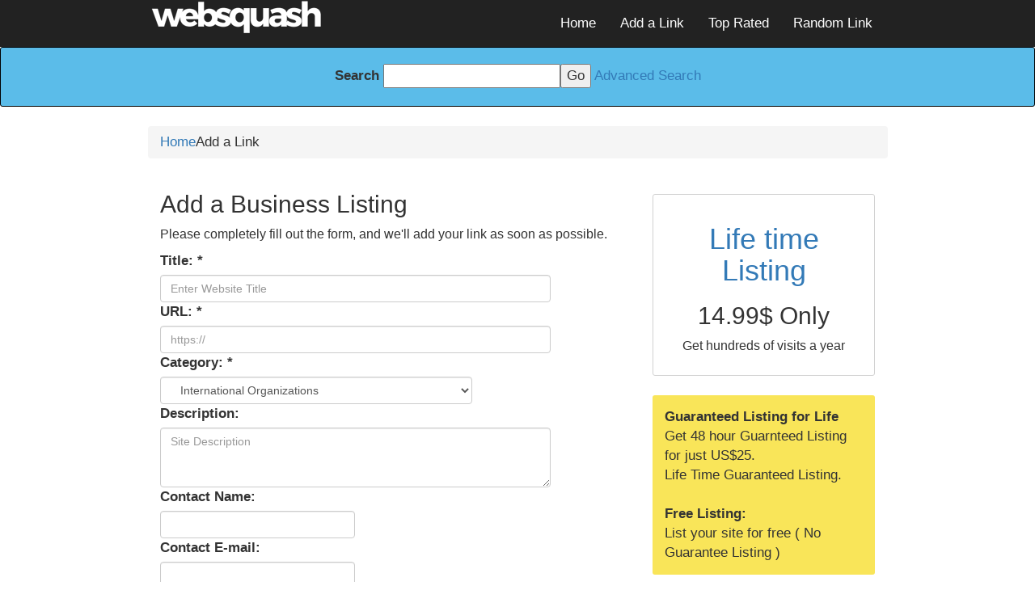

--- FILE ---
content_type: text/html
request_url: https://www.websquash.com/cgi-bin/dir/add.cgi?ID=386
body_size: 12860
content:
<!DOCTYPE html>
<html lang="en">
<head>
<meta charset="UTF-8">
<link rel="stylesheet" href="https://www.websquash.com/main.css">
<link rel="stylesheet" href="https://www.websquash.com/bootstrap/css/bootstrap.css">
<link rel="stylesheet" href="https://www.websquash.com/fontawesome/css/font-awesome.css">
<link href="https://fonts.googleapis.com/css?family=Hammersmith+One|Muli|Quicksand:400,600,700|Raleway&display=swap" rel="stylesheet">
<!-- this was common head content below !--><script type="text/javascript" src="https://www.websquash.com/search/static/utils.js"></script>
<script type="text/javascript">
 //<![CDATA[
registerEvent(window, 'onload', function () {
 var loginbar = document.getElementById('loginbar');
 if (!loginbar)
 return;
 var loginlink = loginbar.firstChild;
 if (loginlink.className != 'out')
 return;
 var cookies = document.cookie.split(';');
 for (var i = 0; i <cookies.length; i++) {
 if (cookies[i].match(/^\s*s=[0-9a-f]{32}\s*$/)) {
 loginlink.href = 'https://www.websquash.com/cgi-bin/dir/user.cgi?logout=1';
 loginlink.className = 'in';
 loginlink.firstChild.nodeValue = 'Logout';
 break;
 }
 }
});
 //]]>
</script>
<!-- this was common head content above !-->
<meta name="viewport" content="width = device-width, initial-scale=1.0">
<style type="text/css">
dd
{
word-wrap: break-word;
}
body{
font-size:17px !important;
}
</style>
<style>
.crumb a:not(:last-child)::after {
 content: " \2192 "; /* Unicode arrow (right arrow) */
 padding: 0 8px; /* Adjust spacing as needed */
}
.crumb span.lasttitle {
 /* Styling for the last item (AgeLess) */
}
</style>
<title>Add a Business Listing, Website and Generate Sales Leads / Inquiry</title>
</head>
<body style="margin:0;padding:0;bbackground-color:#f9f9f9;" class="index">
<!-- new navigation starts here !-->
<!--centering navigation !-->
<div style="background-color:#222222;">
<div class="container">
<div class="row">
<div class="col-lg-1"></div>
<div class="col-lg-10">
<!--centering navigation !-->
<div sstyle="font-size:16px;ppadding-right:25px">
<nav class="navbar-inverse nnavbar-default sstyle="border-radius:0px; border:0px !important;">
<div class="container-fluid">
<!-- Brand and toggle get grouped for better mobile display -->
<div class="navbar-header">
<button type="button" class="navbar-toggle collapsed" data-toggle="collapse" data-target="#bs-example-navbar-collapse-1">
<span class="sr-only">Toggle navigation</span>
<span class="icon-bar"></span>
<span class="icon-bar"></span>
<span class="icon-bar"></span>
</button>
<a class="nnavbar-brand" href="https://www.websquash.com">
<!-- <img style="width:200px;" alt="Brand" src="http://www.websquash.com/images/dir-logo.jpg"> !-->
<img style="" alt="Websquash Directory" src="https://websquash.com/images/websquash-white.png">
</a>
</div>
<!-- Collect the nav links, forms, and other content for toggling -->
<div class="collapse navbar-collapse" id="bs-example-navbar-collapse-1">
<ul style="ppadding:10px;" class="nav navbar-nav navbar-right">
<li><a class="active" href="https://websquash.com/search">Home</a></li>
<li><a href="https://www.websquash.com/cgi-bin/dir/add.cgi">Add a Link</a></li>
<!--    <li><a href="https://www.websquash.com/cgi-bin/dir/modify.cgi">Modify a Link</a></li> !-->
<!--    <li><a href="https://websquash.com/search/New/">New Links</a></li> !-->
<!--    <li><a href="https://websquash.com/search/Cool/">Cool Links</a></li> !-->
<li><a href="https://websquash.com/search/Ratings/">Top Rated</a></li>
<li><a href="https://www.websquash.com/cgi-bin/dir/jump.cgi?ID=random;Detailed=1">Random Link</a>
</ul>
</div><!-- /.navbar-collapse -->
</div><!-- /.container-fluid -->
</nav>
</div>
<!-- centering navigation !-->
</div>
<div class="col-lg-1"></div>
<div class="clearfix"></div>
</div>
</div></div>
<!-- centering navigation !-->
</div>
<!-- new navigation ends here !-->
<!-- adding search box here !-->
<div class="blue-bg inner" style="text-align:center;border:1px solid black;padding-top:20px;padding-bottom:20px;">
<form action="https://www.websquash.com/cgi-bin/dir/search.cgi">
<label for="searchbox">Search</label>
<input type="text" style="" id="searchbox" name="query" value="" class="text" /><input type="submit" name="Go" value="Go" class="submit" /> <a href="https://www.websquash.com/cgi-bin/dir/search.cgi">Advanced Search</a>
</form>
</div>
<hr class="hide" />
<!-- search box ends here !-->
<div class="container">
<div class="row">
<div class="col-lg-1"></div>
<div class="col-lg-10">
<div class="col-md-12">
<div style="ffont-size:15px;ppadding:15px;"><br>
<div class="breadcrumb">
<a href="https://websquash.com/search/index.html">Home</a><span class="lasttitle">Add a Link</span></div>
<div class="col-md-8">
<h2>Add a Business Listing</h2>
<p>
 Please completely fill out the form, and we'll add your link as soon as possible.
</p>
<form action="https://www.websquash.com/cgi-bin/dir/add.cgi" enctype="multipart/form-data" method="post">
<div>
<div class="col-xs-10">
<div class="row required clear">
<label for="Title" class="name">Title: <span>*</span></label>
<div class="value">
<input placeholder="Enter Website Title" class="form-control" required type="text" id="Title" name="Title" value="" class="text" />
</div>
</div>
</div>
<div class="col-xs-2"></div>
<div class="clearfix"></div>
<!--  !-->
<div class="col-xs-10">
<div class="row required clear">
<label for="URL" class="name">URL: <span>*</span></label>
<div class="value">
<input placeholder="https://" class="form-control" required type="text" id="URL" name="URL" value="" class="text" />
</div>
</div>
</div>
<div class="col-xs-2"></div>
<div class="clearfix"></div>
<!--  !-->
<div class="col-xs-8">
<div class="row required clear">
<label class="name">Category: <span>*</span></label>
<div class="selectContainer value wrappedtext">
<select class="form-control" id="CatLinks.CategoryID" name="CatLinks.CategoryID">
<option value="1">Arts Humanities</option>
<option value="223">&nbsp;&nbsp;Art History</option>
<option value="334">&nbsp;&nbsp;Artists</option>
<option value="445">&nbsp;&nbsp;Arts Therapy</option>
<option value="556">&nbsp;&nbsp;Awards</option>
<option value="667">&nbsp;&nbsp;Booksellers</option>
<option value="777">&nbsp;&nbsp;Censorship</option>
<option value="888">&nbsp;&nbsp;Chats and Forums</option>
<option value="999">&nbsp;&nbsp;Companies</option>
<option value="2">&nbsp;&nbsp;Crafts</option>
<option value="113">&nbsp;&nbsp;Criticism and Theory</option>
<option value="135">&nbsp;&nbsp;Cultural Policy</option>
<option value="146">&nbsp;&nbsp;Cultures and Groups</option>
<option value="157">&nbsp;&nbsp;Design Arts</option>
<option value="168">&nbsp;&nbsp;Education</option>
<option value="179">&nbsp;&nbsp;Employment</option>
<option value="190">&nbsp;&nbsp;Events</option>
<option value="201">&nbsp;&nbsp;Humanities</option>
<option value="212">&nbsp;&nbsp;Institutes</option>
<option value="224">&nbsp;&nbsp;Museums Galleries and Centers</option>
<option value="235">&nbsp;&nbsp;News and Media</option>
<option value="246">&nbsp;&nbsp;Organizations</option>
<option value="257">&nbsp;&nbsp;Performing Arts</option>
<option value="268">&nbsp;&nbsp;Reference</option>
<option value="279">&nbsp;&nbsp;Thematic</option>
<option value="290">&nbsp;&nbsp;Visual Arts</option>
<option value="301">&nbsp;&nbsp;Web Directories</option>
<option value="312">Business and Economy</option>
<option value="323">&nbsp;&nbsp;Business Libraries</option>
<option value="335">&nbsp;&nbsp;Business Schools</option>
<option value="689">&nbsp;&nbsp;Business to Business</option>
<option value="700">&nbsp;&nbsp;&nbsp;&nbsp;Aerospace</option>
<option value="711">&nbsp;&nbsp;&nbsp;&nbsp;Agriculture</option>
<option value="722">&nbsp;&nbsp;&nbsp;&nbsp;Amusements and Attractions</option>
<option value="733">&nbsp;&nbsp;&nbsp;&nbsp;Apparel</option>
<option value="744">&nbsp;&nbsp;&nbsp;&nbsp;Architecture</option>
<option value="755">&nbsp;&nbsp;&nbsp;&nbsp;Auctions</option>
<option value="766">&nbsp;&nbsp;&nbsp;&nbsp;Automotive</option>
<option value="778">&nbsp;&nbsp;&nbsp;&nbsp;Aviation</option>
<option value="789">&nbsp;&nbsp;&nbsp;&nbsp;Biomedicine</option>
<option value="800">&nbsp;&nbsp;&nbsp;&nbsp;Books</option>
<option value="811">&nbsp;&nbsp;&nbsp;&nbsp;Business Opportunities</option>
<option value="822">&nbsp;&nbsp;&nbsp;&nbsp;Chemicals and Allied Products</option>
<option value="833">&nbsp;&nbsp;&nbsp;&nbsp;Cleaning</option>
<option value="844">&nbsp;&nbsp;&nbsp;&nbsp;Communications and Networking</option>
<option value="855">&nbsp;&nbsp;&nbsp;&nbsp;Computers</option>
<option value="866">&nbsp;&nbsp;&nbsp;&nbsp;Conglomerates</option>
<option value="877">&nbsp;&nbsp;&nbsp;&nbsp;Construction</option>
<option value="889">&nbsp;&nbsp;&nbsp;&nbsp;Consulting</option>
<option value="900">&nbsp;&nbsp;&nbsp;&nbsp;Consumer Electronics</option>
<option value="911">&nbsp;&nbsp;&nbsp;&nbsp;Conventions and Trade Shows</option>
<option value="922">&nbsp;&nbsp;&nbsp;&nbsp;Corporate Services</option>
<option value="933">&nbsp;&nbsp;&nbsp;&nbsp;Design</option>
<option value="944">&nbsp;&nbsp;&nbsp;&nbsp;Directories</option>
<option value="955">&nbsp;&nbsp;&nbsp;&nbsp;Document and Media Preparation</option>
<option value="681">&nbsp;&nbsp;&nbsp;&nbsp;Domain Registration</option>
<option value="966">&nbsp;&nbsp;&nbsp;&nbsp;Education</option>
<option value="977">&nbsp;&nbsp;&nbsp;&nbsp;Electronic Commerce</option>
<option value="988">&nbsp;&nbsp;&nbsp;&nbsp;Electronics</option>
<option value="1000">&nbsp;&nbsp;&nbsp;&nbsp;Emergency Services</option>
<option value="1011">&nbsp;&nbsp;&nbsp;&nbsp;Energy</option>
<option value="1022">&nbsp;&nbsp;&nbsp;&nbsp;Engineering</option>
<option value="1033">&nbsp;&nbsp;&nbsp;&nbsp;Entertainment and Media Production</option>
<option value="1044">&nbsp;&nbsp;&nbsp;&nbsp;Environment</option>
<option value="1055">&nbsp;&nbsp;&nbsp;&nbsp;Ergonomics</option>
<option value="1066">&nbsp;&nbsp;&nbsp;&nbsp;Event Planning and Production</option>
<option value="1077">&nbsp;&nbsp;&nbsp;&nbsp;Financial Services</option>
<option value="1088">&nbsp;&nbsp;&nbsp;&nbsp;Flowers</option>
<option value="1099">&nbsp;&nbsp;&nbsp;&nbsp;Food and Beverage</option>
<option value="3">&nbsp;&nbsp;&nbsp;&nbsp;Franchises</option>
<option value="14">&nbsp;&nbsp;&nbsp;&nbsp;Fund Raising</option>
<option value="25">&nbsp;&nbsp;&nbsp;&nbsp;Funerals</option>
<option value="36">&nbsp;&nbsp;&nbsp;&nbsp;Furniture</option>
<option value="47">&nbsp;&nbsp;&nbsp;&nbsp;Gambling</option>
<option value="58">&nbsp;&nbsp;&nbsp;&nbsp;Gifts and Occasions</option>
<option value="69">&nbsp;&nbsp;&nbsp;&nbsp;Government</option>
<option value="80">&nbsp;&nbsp;&nbsp;&nbsp;Health Care</option>
<option value="91">&nbsp;&nbsp;&nbsp;&nbsp;Home and Garden</option>
<option value="102">&nbsp;&nbsp;&nbsp;&nbsp;Hospitality Industry</option>
<option value="114">&nbsp;&nbsp;&nbsp;&nbsp;Imaging</option>
<option value="125">&nbsp;&nbsp;&nbsp;&nbsp;Industrial Supplies</option>
<option value="127">&nbsp;&nbsp;&nbsp;&nbsp;Information</option>
<option value="684">&nbsp;&nbsp;&nbsp;&nbsp;Insurance</option>
<option value="128">&nbsp;&nbsp;&nbsp;&nbsp;Internet and WWWeb</option>
<option value="129">&nbsp;&nbsp;&nbsp;&nbsp;Investigative Services</option>
<option value="130">&nbsp;&nbsp;&nbsp;&nbsp;Jewelry</option>
<option value="131">&nbsp;&nbsp;&nbsp;&nbsp;Landscaping and Gardening</option>
<option value="132">&nbsp;&nbsp;&nbsp;&nbsp;Law</option>
<option value="133">&nbsp;&nbsp;&nbsp;&nbsp;Manufacturing</option>
<option value="134">&nbsp;&nbsp;&nbsp;&nbsp;Marketing and Advertising</option>
<option value="685">&nbsp;&nbsp;&nbsp;&nbsp;Marketing Tools</option>
<option value="136">&nbsp;&nbsp;&nbsp;&nbsp;Mining and Mineral Exploration</option>
<option value="137">&nbsp;&nbsp;&nbsp;&nbsp;Museums and Fine Art</option>
<option value="138">&nbsp;&nbsp;&nbsp;&nbsp;Music</option>
<option value="139">&nbsp;&nbsp;&nbsp;&nbsp;Navigation</option>
<option value="140">&nbsp;&nbsp;&nbsp;&nbsp;News and Media</option>
<option value="141">&nbsp;&nbsp;&nbsp;&nbsp;Office Supplies and Equipment</option>
<option value="142">&nbsp;&nbsp;&nbsp;&nbsp;Outdoors</option>
<option value="143">&nbsp;&nbsp;&nbsp;&nbsp;Packaging</option>
<option value="144">&nbsp;&nbsp;&nbsp;&nbsp;Personal Care</option>
<option value="145">&nbsp;&nbsp;&nbsp;&nbsp;Photography</option>
<option value="147">&nbsp;&nbsp;&nbsp;&nbsp;Printing</option>
<option value="148">&nbsp;&nbsp;&nbsp;&nbsp;Publishing</option>
<option value="149">&nbsp;&nbsp;&nbsp;&nbsp;Quality</option>
<option value="150">&nbsp;&nbsp;&nbsp;&nbsp;Real Estate</option>
<option value="151">&nbsp;&nbsp;&nbsp;&nbsp;Religious Supplies and Services</option>
<option value="152">&nbsp;&nbsp;&nbsp;&nbsp;Research and Development</option>
<option value="153">&nbsp;&nbsp;&nbsp;&nbsp;Retail Management</option>
<option value="154">&nbsp;&nbsp;&nbsp;&nbsp;Scientific</option>
<option value="155">&nbsp;&nbsp;&nbsp;&nbsp;Security</option>
<option value="156">&nbsp;&nbsp;&nbsp;&nbsp;Shipping</option>
<option value="158">&nbsp;&nbsp;&nbsp;&nbsp;Signage</option>
<option value="159">&nbsp;&nbsp;&nbsp;&nbsp;Speakers</option>
<option value="160">&nbsp;&nbsp;&nbsp;&nbsp;Sports</option>
<option value="161">&nbsp;&nbsp;&nbsp;&nbsp;Storage</option>
<option value="162">&nbsp;&nbsp;&nbsp;&nbsp;Technology Transfer</option>
<option value="163">&nbsp;&nbsp;&nbsp;&nbsp;Telecommunications</option>
<option value="164">&nbsp;&nbsp;&nbsp;&nbsp;Textiles</option>
<option value="165">&nbsp;&nbsp;&nbsp;&nbsp;Toys</option>
<option value="166">&nbsp;&nbsp;&nbsp;&nbsp;Trade</option>
<option value="167">&nbsp;&nbsp;&nbsp;&nbsp;Training and Development</option>
<option value="169">&nbsp;&nbsp;&nbsp;&nbsp;Translation Services</option>
<option value="170">&nbsp;&nbsp;&nbsp;&nbsp;Transportatio</option>
<option value="171">&nbsp;&nbsp;&nbsp;&nbsp;Travel</option>
<option value="172">&nbsp;&nbsp;&nbsp;&nbsp;Utilities</option>
<option value="173">&nbsp;&nbsp;&nbsp;&nbsp;Video</option>
<option value="174">&nbsp;&nbsp;&nbsp;&nbsp;Weapons</option>
<option value="175">&nbsp;&nbsp;&nbsp;&nbsp;Weather</option>
<option value="678">&nbsp;&nbsp;&nbsp;&nbsp;Webdesigners</option>
<option value="680">&nbsp;&nbsp;&nbsp;&nbsp;Webhosting</option>
<option value="176">&nbsp;&nbsp;&nbsp;&nbsp;Wholesalers</option>
<option value="177">&nbsp;&nbsp;&nbsp;&nbsp;Writing and Editing</option>
<option value="346">&nbsp;&nbsp;Chats and Forums</option>
<option value="357">&nbsp;&nbsp;Classifieds</option>
<option value="368">&nbsp;&nbsp;Consortia</option>
<option value="379">&nbsp;&nbsp;Consumer Advocacy Information</option>
<option value="390">&nbsp;&nbsp;Conventions and Conferences</option>
<option value="401">&nbsp;&nbsp;Cooperatives</option>
<option value="412">&nbsp;&nbsp;Directories</option>
<option value="423">&nbsp;&nbsp;Economics</option>
<option value="434">&nbsp;&nbsp;Education</option>
<option value="446">&nbsp;&nbsp;Electronic Commerce</option>
<option value="457">&nbsp;&nbsp;Employment and Work</option>
<option value="468">&nbsp;&nbsp;Ethics and Responsibility</option>
<option value="479">&nbsp;&nbsp;Finance and Investment</option>
<option value="490">&nbsp;&nbsp;Global Economy</option>
<option value="501">&nbsp;&nbsp;History</option>
<option value="512">&nbsp;&nbsp;Intellectual Property</option>
<option value="523">&nbsp;&nbsp;Labour</option>
<option value="534">&nbsp;&nbsp;Law</option>
<option value="545">&nbsp;&nbsp;Magazines</option>
<option value="557">&nbsp;&nbsp;Management Science</option>
<option value="568">&nbsp;&nbsp;Marketing and Advertising</option>
<option value="579">&nbsp;&nbsp;News and Media</option>
<option value="590">&nbsp;&nbsp;Organizations</option>
<option value="601">&nbsp;&nbsp;Quality Standards</option>
<option value="612">&nbsp;&nbsp;Real Estate</option>
<option value="178">&nbsp;&nbsp;Shopping and Services</option>
<option value="180">&nbsp;&nbsp;&nbsp;&nbsp;Animals</option>
<option value="181">&nbsp;&nbsp;&nbsp;&nbsp;Antiques and Collectibles</option>
<option value="182">&nbsp;&nbsp;&nbsp;&nbsp;Apparel</option>
<option value="183">&nbsp;&nbsp;&nbsp;&nbsp;Architecture</option>
<option value="184">&nbsp;&nbsp;&nbsp;&nbsp;Arts and Crafts</option>
<option value="185">&nbsp;&nbsp;&nbsp;&nbsp;Auctions</option>
<option value="186">&nbsp;&nbsp;&nbsp;&nbsp;Automotive</option>
<option value="187">&nbsp;&nbsp;&nbsp;&nbsp;Books</option>
<option value="188">&nbsp;&nbsp;&nbsp;&nbsp;Children</option>
<option value="189">&nbsp;&nbsp;&nbsp;&nbsp;Communication Information Management</option>
<option value="191">&nbsp;&nbsp;&nbsp;&nbsp;Computers</option>
<option value="192">&nbsp;&nbsp;&nbsp;&nbsp;Consumer Advocacy and Information</option>
<option value="193">&nbsp;&nbsp;&nbsp;&nbsp;Consumer Electronics</option>
<option value="194">&nbsp;&nbsp;&nbsp;&nbsp;Coupons</option>
<option value="195">&nbsp;&nbsp;&nbsp;&nbsp;Directories</option>
<option value="196">&nbsp;&nbsp;&nbsp;&nbsp;Disabilities</option>
<option value="197">&nbsp;&nbsp;&nbsp;&nbsp;Document and Media Preparation</option>
<option value="198">&nbsp;&nbsp;&nbsp;&nbsp;Education</option>
<option value="200">&nbsp;&nbsp;&nbsp;&nbsp;Employement</option>
<option value="199">&nbsp;&nbsp;&nbsp;&nbsp;Entertainment</option>
<option value="202">&nbsp;&nbsp;&nbsp;&nbsp;Ergonomics</option>
<option value="203">&nbsp;&nbsp;&nbsp;&nbsp;Financial Services</option>
<option value="204">&nbsp;&nbsp;&nbsp;&nbsp;Flags</option>
<option value="205">&nbsp;&nbsp;&nbsp;&nbsp;Food and Drink</option>
<option value="206">&nbsp;&nbsp;&nbsp;&nbsp;Free Stuff</option>
<option value="207">&nbsp;&nbsp;&nbsp;&nbsp;Funerals</option>
<option value="208">&nbsp;&nbsp;&nbsp;&nbsp;Gambling</option>
<option value="209">&nbsp;&nbsp;&nbsp;&nbsp;Games</option>
<option value="210">&nbsp;&nbsp;&nbsp;&nbsp;General Merchandise</option>
<option value="211">&nbsp;&nbsp;&nbsp;&nbsp;Gifts and Occasions</option>
<option value="213">&nbsp;&nbsp;&nbsp;&nbsp;Health</option>
<option value="214">&nbsp;&nbsp;&nbsp;&nbsp;History</option>
<option value="215">&nbsp;&nbsp;&nbsp;&nbsp;Hobbies</option>
<option value="216">&nbsp;&nbsp;&nbsp;&nbsp;Home and Garden</option>
<option value="217">&nbsp;&nbsp;&nbsp;&nbsp;Internet and WWWeb</option>
<option value="218">&nbsp;&nbsp;&nbsp;&nbsp;Investigative Services</option>
<option value="219">&nbsp;&nbsp;&nbsp;&nbsp;Jewelry</option>
<option value="220">&nbsp;&nbsp;&nbsp;&nbsp;Law</option>
<option value="221">&nbsp;&nbsp;&nbsp;&nbsp;Music</option>
<option value="222">&nbsp;&nbsp;&nbsp;&nbsp;Navigation</option>
<option value="225">&nbsp;&nbsp;&nbsp;&nbsp;News and Media</option>
<option value="226">&nbsp;&nbsp;&nbsp;&nbsp;Novelties</option>
<option value="227">&nbsp;&nbsp;&nbsp;&nbsp;Office Supplies and Equipment</option>
<option value="228">&nbsp;&nbsp;&nbsp;&nbsp;Outdoors</option>
<option value="229">&nbsp;&nbsp;&nbsp;&nbsp;Personal Care</option>
<option value="230">&nbsp;&nbsp;&nbsp;&nbsp;Photography</option>
<option value="231">&nbsp;&nbsp;&nbsp;&nbsp;Printing</option>
<option value="232">&nbsp;&nbsp;&nbsp;&nbsp;Publishers</option>
<option value="233">&nbsp;&nbsp;&nbsp;&nbsp;Real Estate</option>
<option value="234">&nbsp;&nbsp;&nbsp;&nbsp;Religion and Spirituality</option>
<option value="236">&nbsp;&nbsp;&nbsp;&nbsp;Retailers</option>
<option value="237">&nbsp;&nbsp;&nbsp;&nbsp;Sales Alerts</option>
<option value="238">&nbsp;&nbsp;&nbsp;&nbsp;Security</option>
<option value="239">&nbsp;&nbsp;&nbsp;&nbsp;Sex</option>
<option value="240">&nbsp;&nbsp;&nbsp;&nbsp;Shipping</option>
<option value="241">&nbsp;&nbsp;&nbsp;&nbsp;Software</option>
<option value="242">&nbsp;&nbsp;&nbsp;&nbsp;Sports</option>
<option value="243">&nbsp;&nbsp;&nbsp;&nbsp;Storage</option>
<option value="244">&nbsp;&nbsp;&nbsp;&nbsp;Telephony</option>
<option value="245">&nbsp;&nbsp;&nbsp;&nbsp;Toys</option>
<option value="247">&nbsp;&nbsp;&nbsp;&nbsp;Travel and Transportation</option>
<option value="248">&nbsp;&nbsp;&nbsp;&nbsp;Video</option>
<option value="249">&nbsp;&nbsp;&nbsp;&nbsp;Weapons</option>
<option value="250">&nbsp;&nbsp;&nbsp;&nbsp;Weather</option>
<option value="251">&nbsp;&nbsp;&nbsp;&nbsp;Writing and Editing</option>
<option value="623">&nbsp;&nbsp;Small Business Information</option>
<option value="634">&nbsp;&nbsp;Statistics and Indicators</option>
<option value="645">&nbsp;&nbsp;Taxes</option>
<option value="656">&nbsp;&nbsp;Television</option>
<option value="668">&nbsp;&nbsp;Trade</option>
<option value="679">&nbsp;&nbsp;Transportation</option>
<option value="252">Computers and Internet</option>
<option value="253">&nbsp;&nbsp;Art</option>
<option value="254">&nbsp;&nbsp;Bibliographies</option>
<option value="255">&nbsp;&nbsp;Communications and Networking</option>
<option value="256">&nbsp;&nbsp;Computer Science</option>
<option value="258">&nbsp;&nbsp;Contests</option>
<option value="259">&nbsp;&nbsp;Conventions and Conferences</option>
<option value="260">&nbsp;&nbsp;Countries Cultures and Groups</option>
<option value="261">&nbsp;&nbsp;Cyberculture</option>
<option value="262">&nbsp;&nbsp;Data Formats</option>
<option value="263">&nbsp;&nbsp;Desktop Customization</option>
<option value="264">&nbsp;&nbsp;Desktop Publishing</option>
<option value="265">&nbsp;&nbsp;Dictionaries</option>
<option value="266">&nbsp;&nbsp;Employment</option>
<option value="267">&nbsp;&nbsp;Ethics</option>
<option value="269">&nbsp;&nbsp;Games</option>
<option value="270">&nbsp;&nbsp;Graphics</option>
<option value="271">&nbsp;&nbsp;Hardware</option>
<option value="272">&nbsp;&nbsp;History</option>
<option value="273">&nbsp;&nbsp;Humor</option>
<option value="274">&nbsp;&nbsp;Industry Information</option>
<option value="275">&nbsp;&nbsp;Internet</option>
<option value="276">&nbsp;&nbsp;Magazines</option>
<option value="277">&nbsp;&nbsp;Mobile Computing</option>
<option value="278">&nbsp;&nbsp;Multimedia</option>
<option value="280">&nbsp;&nbsp;Music</option>
<option value="281">&nbsp;&nbsp;News and Media</option>
<option value="282">&nbsp;&nbsp;Operating Systems</option>
<option value="283">&nbsp;&nbsp;Organizations</option>
<option value="284">&nbsp;&nbsp;People</option>
<option value="285">&nbsp;&nbsp;Personal Computers</option>
<option value="286">&nbsp;&nbsp;Product Reviews</option>
<option value="287">&nbsp;&nbsp;Programming Languages</option>
<option value="288">&nbsp;&nbsp;Science and Technology Policy</option>
<option value="289">&nbsp;&nbsp;Security and Encryption</option>
<option value="291">&nbsp;&nbsp;Semiconductors</option>
<option value="292">&nbsp;&nbsp;Software</option>
<option value="293">&nbsp;&nbsp;Standards</option>
<option value="294">&nbsp;&nbsp;Supercomputing and Parallel Computing</option>
<option value="295">&nbsp;&nbsp;Technical Guides and Support</option>
<option value="296">&nbsp;&nbsp;Telecommunications</option>
<option value="297">&nbsp;&nbsp;Training</option>
<option value="298">&nbsp;&nbsp;User Groups</option>
<option value="299">&nbsp;&nbsp;Web Directories</option>
<option value="300">&nbsp;&nbsp;World Wide Web</option>
<option value="302">&nbsp;&nbsp;Year 2000 Problem</option>
<option value="303">Education</option>
<option value="304">&nbsp;&nbsp;Bibliographies</option>
<option value="305">&nbsp;&nbsp;Bilingual</option>
<option value="306">&nbsp;&nbsp;Career and Vocational</option>
<option value="307">&nbsp;&nbsp;Chats and Forums</option>
<option value="308">&nbsp;&nbsp;Companies</option>
<option value="309">&nbsp;&nbsp;Conferences</option>
<option value="310">&nbsp;&nbsp;Correctional</option>
<option value="311">&nbsp;&nbsp;Disabilities</option>
<option value="313">&nbsp;&nbsp;Distance Learning</option>
<option value="314">&nbsp;&nbsp;Early Childhood Education</option>
<option value="315">&nbsp;&nbsp;Employment</option>
<option value="316">&nbsp;&nbsp;Equity</option>
<option value="317">&nbsp;&nbsp;Financial Aid</option>
<option value="318">&nbsp;&nbsp;Government Agencies</option>
<option value="319">&nbsp;&nbsp;Graduation</option>
<option value="320">&nbsp;&nbsp;Higher Education</option>
<option value="321">&nbsp;&nbsp;Instructional Technology</option>
<option value="322">&nbsp;&nbsp;Journals</option>
<option value="324">&nbsp;&nbsp;Literacy</option>
<option value="325">&nbsp;&nbsp;News and Media</option>
<option value="326">&nbsp;&nbsp;Organizations</option>
<option value="327">&nbsp;&nbsp;Policy</option>
<option value="328">&nbsp;&nbsp;Programs</option>
<option value="329">&nbsp;&nbsp;Reform</option>
<option value="330">&nbsp;&nbsp;Special Education</option>
<option value="331">&nbsp;&nbsp;Standards and Testing</option>
<option value="332">&nbsp;&nbsp;Statistics</option>
<option value="333">&nbsp;&nbsp;Teaching</option>
<option value="336">&nbsp;&nbsp;Theory and Methods</option>
<option value="337">&nbsp;&nbsp;Web Directories</option>
<option value="338">Entertainment</option>
<option value="339">&nbsp;&nbsp;Actors and Actresses</option>
<option value="340">&nbsp;&nbsp;Amusement and Theme Parks</option>
<option value="124">&nbsp;&nbsp;Boat cruises parties</option>
<option value="341">&nbsp;&nbsp;Books and Literature</option>
<option value="342">&nbsp;&nbsp;Chats and Forums</option>
<option value="343">&nbsp;&nbsp;Comedy</option>
<option value="344">&nbsp;&nbsp;Comics and Animation</option>
<option value="345">&nbsp;&nbsp;Consumer Electronics</option>
<option value="347">&nbsp;&nbsp;Contests Surveys and Polls</option>
<option value="348">&nbsp;&nbsp;Cool Links</option>
<option value="349">&nbsp;&nbsp;Employment</option>
<option value="350">&nbsp;&nbsp;Entertainment and Media Production</option>
<option value="351">&nbsp;&nbsp;Events</option>
<option value="352">&nbsp;&nbsp;Food and Drinks</option>
<option value="353">&nbsp;&nbsp;Gambling</option>
<option value="354">&nbsp;&nbsp;Games</option>
<option value="355">&nbsp;&nbsp;Genres</option>
<option value="356">&nbsp;&nbsp;History</option>
<option value="358">&nbsp;&nbsp;Humor</option>
<option value="359">&nbsp;&nbsp;Magic</option>
<option value="360">&nbsp;&nbsp;Movies and Film</option>
<option value="361">&nbsp;&nbsp;Music</option>
<option value="362">&nbsp;&nbsp;News and Media</option>
<option value="363">&nbsp;&nbsp;Organizations</option>
<option value="364">&nbsp;&nbsp;Performing Arts</option>
<option value="365">&nbsp;&nbsp;Radio</option>
<option value="366">&nbsp;&nbsp;Randomized Things</option>
<option value="367">&nbsp;&nbsp;Reviews</option>
<option value="369">&nbsp;&nbsp;Shopping and Services</option>
<option value="370">&nbsp;&nbsp;Television</option>
<option value="371">&nbsp;&nbsp;Trivia</option>
<option value="372">&nbsp;&nbsp;Virtual Cards</option>
<option value="373">&nbsp;&nbsp;Web Directories</option>
<option value="374">&nbsp;&nbsp;Webisodes</option>
<option value="375">&nbsp;&nbsp;X of the Day Week etc</option>
<option value="376">Government</option>
<option value="378">&nbsp;&nbsp;Chats and Forums</option>
<option value="380">&nbsp;&nbsp;Civic Participation</option>
<option value="381">&nbsp;&nbsp;Conventions and Conferences</option>
<option value="377">&nbsp;&nbsp;Countries</option>
<option value="382">&nbsp;&nbsp;Documents</option>
<option value="383">&nbsp;&nbsp;Embassies and Consulates</option>
<option value="384">&nbsp;&nbsp;Ethics</option>
<option value="385">&nbsp;&nbsp;Intelligence</option>
<option value="386" selected="selected">&nbsp;&nbsp;International Organizations</option>
<option value="387">&nbsp;&nbsp;Law</option>
<option value="388">&nbsp;&nbsp;Military</option>
<option value="389">&nbsp;&nbsp;National Symbols and Songs</option>
<option value="391">&nbsp;&nbsp;News and Media</option>
<option value="392">&nbsp;&nbsp;Politics</option>
<option value="393">&nbsp;&nbsp;Public and Civil Service</option>
<option value="394">&nbsp;&nbsp;Research Labs</option>
<option value="395">&nbsp;&nbsp;Statistics</option>
<option value="396">&nbsp;&nbsp;Student Government</option>
<option value="397">&nbsp;&nbsp;Taxes</option>
<option value="398">&nbsp;&nbsp;U S Government</option>
<option value="399">&nbsp;&nbsp;Web Directories</option>
<option value="400">Health</option>
<option value="402">&nbsp;&nbsp;Alternative Medicine</option>
<option value="403">&nbsp;&nbsp;Business to Business</option>
<option value="404">&nbsp;&nbsp;Chats and Forums</option>
<option value="405">&nbsp;&nbsp;Child Health</option>
<option value="406">&nbsp;&nbsp;Conferences</option>
<option value="407">&nbsp;&nbsp;Death and Dying</option>
<option value="408">&nbsp;&nbsp;Dentistry</option>
<option value="409">&nbsp;&nbsp;Disabilities</option>
<option value="410">&nbsp;&nbsp;Diseases and Conditions</option>
<option value="411">&nbsp;&nbsp;Education</option>
<option value="413">&nbsp;&nbsp;Emergency Services</option>
<option value="414">&nbsp;&nbsp;Employment</option>
<option value="415">&nbsp;&nbsp;Environmental Health</option>
<option value="416">&nbsp;&nbsp;First Aid</option>
<option value="417">&nbsp;&nbsp;Fitness</option>
<option value="418">&nbsp;&nbsp;General Health</option>
<option value="419">&nbsp;&nbsp;Health Administration</option>
<option value="420">&nbsp;&nbsp;Health care</option>
<option value="421">&nbsp;&nbsp;Health Sciences</option>
<option value="422">&nbsp;&nbsp;Hospitals and Medical Centers</option>
<option value="424">&nbsp;&nbsp;Institutes</option>
<option value="425">&nbsp;&nbsp;Law</option>
<option value="426">&nbsp;&nbsp;Long Term Care</option>
<option value="427">&nbsp;&nbsp;Medicine</option>
<option value="428">&nbsp;&nbsp;Men Health</option>
<option value="429">&nbsp;&nbsp;Mental Health</option>
<option value="430">&nbsp;&nbsp;Midwifery</option>
<option value="431">&nbsp;&nbsp;News and Media</option>
<option value="432">&nbsp;&nbsp;Nursing</option>
<option value="433">&nbsp;&nbsp;Nutrition</option>
<option value="435">&nbsp;&nbsp;Organizations</option>
<option value="436">&nbsp;&nbsp;Pet Health</option>
<option value="437">&nbsp;&nbsp;Pharmacy</option>
<option value="438">&nbsp;&nbsp;Procedures and Therapies</option>
<option value="439">&nbsp;&nbsp;Public Health and Safety</option>
<option value="440">&nbsp;&nbsp;Reference</option>
<option value="441">&nbsp;&nbsp;Reproductive Health</option>
<option value="442">&nbsp;&nbsp;Senior Health</option>
<option value="443">&nbsp;&nbsp;Sexuality</option>
<option value="444">&nbsp;&nbsp;Shopping and Services</option>
<option value="447">&nbsp;&nbsp;Teen Health</option>
<option value="448">&nbsp;&nbsp;Traditional Medicine</option>
<option value="449">&nbsp;&nbsp;Travel Health and Medicine</option>
<option value="450">&nbsp;&nbsp;Web Directories</option>
<option value="451">&nbsp;&nbsp;Weight Issues</option>
<option value="452">&nbsp;&nbsp;Women Health</option>
<option value="453">&nbsp;&nbsp;Workplace</option>
<option value="686">Homepages</option>
<option value="692">&nbsp;&nbsp;Boards Forums</option>
<option value="693">&nbsp;&nbsp;Business</option>
<option value="690">&nbsp;&nbsp;Chat Rooms</option>
<option value="696">&nbsp;&nbsp;Dating Relating</option>
<option value="694">&nbsp;&nbsp;Employers</option>
<option value="695">&nbsp;&nbsp;Funpages</option>
<option value="691">&nbsp;&nbsp;Gossip</option>
<option value="687">&nbsp;&nbsp;Photo Albums</option>
<option value="698">&nbsp;&nbsp;Regional</option>
<option value="688">&nbsp;&nbsp;Resume</option>
<option value="697">&nbsp;&nbsp;Software Programmers</option>
<option value="454">News Media</option>
<option value="467">&nbsp;&nbsp;Arts and Humanities</option>
<option value="469">&nbsp;&nbsp;Automotive</option>
<option value="470">&nbsp;&nbsp;Business</option>
<option value="471">&nbsp;&nbsp;College and University</option>
<option value="455">&nbsp;&nbsp;Columns and Columnists</option>
<option value="456">&nbsp;&nbsp;Commercial Services</option>
<option value="472">&nbsp;&nbsp;Computers and Internet</option>
<option value="458">&nbsp;&nbsp;Content Ratings</option>
<option value="473">&nbsp;&nbsp;Crime</option>
<option value="474">&nbsp;&nbsp;Cultures and Groups</option>
<option value="475">&nbsp;&nbsp;Disabilities</option>
<option value="476">&nbsp;&nbsp;Education</option>
<option value="477">&nbsp;&nbsp;Entertainment</option>
<option value="478">&nbsp;&nbsp;Environment and Nature</option>
<option value="480">&nbsp;&nbsp;Good News</option>
<option value="481">&nbsp;&nbsp;Government</option>
<option value="482">&nbsp;&nbsp;Health</option>
<option value="483">&nbsp;&nbsp;History</option>
<option value="484">&nbsp;&nbsp;Home and Garden</option>
<option value="485">&nbsp;&nbsp;Humor</option>
<option value="459">&nbsp;&nbsp;Industry Information</option>
<option value="460">&nbsp;&nbsp;Internet Broadcasts</option>
<option value="461">&nbsp;&nbsp;Journals</option>
<option value="462">&nbsp;&nbsp;Magazines</option>
<option value="463">&nbsp;&nbsp;Newspapers</option>
<option value="486">&nbsp;&nbsp;Outdoors</option>
<option value="487">&nbsp;&nbsp;Personalized News</option>
<option value="488">&nbsp;&nbsp;Philanthropy</option>
<option value="464">&nbsp;&nbsp;Photojournalism</option>
<option value="489">&nbsp;&nbsp;Politics</option>
<option value="465">&nbsp;&nbsp;Radio</option>
<option value="491">&nbsp;&nbsp;Real Estate</option>
<option value="492">&nbsp;&nbsp;Religion</option>
<option value="493">&nbsp;&nbsp;Science</option>
<option value="494">&nbsp;&nbsp;Sexuality</option>
<option value="495">&nbsp;&nbsp;Sports</option>
<option value="496">&nbsp;&nbsp;Technology</option>
<option value="466">&nbsp;&nbsp;Television</option>
<option value="497">&nbsp;&nbsp;Traffic and Road Conditions</option>
<option value="498">&nbsp;&nbsp;Transportation</option>
<option value="499">&nbsp;&nbsp;Travel</option>
<option value="500">&nbsp;&nbsp;Weather</option>
<option value="502">&nbsp;&nbsp;Weird News</option>
<option value="503">&nbsp;&nbsp;World</option>
<option value="652">Recreation and Sports</option>
<option value="653">&nbsp;&nbsp;Amusement and ThemeParks</option>
<option value="654">&nbsp;&nbsp;Automotive</option>
<option value="655">&nbsp;&nbsp;Aviation</option>
<option value="657">&nbsp;&nbsp;Booksellers</option>
<option value="658">&nbsp;&nbsp;Chats and Forums</option>
<option value="659">&nbsp;&nbsp;Cooking</option>
<option value="660">&nbsp;&nbsp;Dance</option>
<option value="682">&nbsp;&nbsp;Ecotourism</option>
<option value="661">&nbsp;&nbsp;Employment</option>
<option value="662">&nbsp;&nbsp;Events</option>
<option value="683">&nbsp;&nbsp;Fishing</option>
<option value="663">&nbsp;&nbsp;Fitness</option>
<option value="664">&nbsp;&nbsp;Gambling</option>
<option value="665">&nbsp;&nbsp;Games</option>
<option value="666">&nbsp;&nbsp;Hobbies</option>
<option value="669">&nbsp;&nbsp;Home and Garden</option>
<option value="670">&nbsp;&nbsp;Magazines</option>
<option value="671">&nbsp;&nbsp;Motorcycles</option>
<option value="672">&nbsp;&nbsp;Outdoors</option>
<option value="673">&nbsp;&nbsp;Pets</option>
<option value="674">&nbsp;&nbsp;Sports</option>
<option value="675">&nbsp;&nbsp;Television</option>
<option value="676">&nbsp;&nbsp;Toys</option>
<option value="677">&nbsp;&nbsp;Travel</option>
<option value="126">&nbsp;&nbsp;Whale Watching</option>
<option value="699">Regional</option>
<option value="964">&nbsp;&nbsp;Countries</option>
<option value="758">&nbsp;&nbsp;&nbsp;&nbsp;Afghanistan</option>
<option value="759">&nbsp;&nbsp;&nbsp;&nbsp;Albania</option>
<option value="760">&nbsp;&nbsp;&nbsp;&nbsp;Algeria</option>
<option value="761">&nbsp;&nbsp;&nbsp;&nbsp;Andorra</option>
<option value="762">&nbsp;&nbsp;&nbsp;&nbsp;Angola</option>
<option value="763">&nbsp;&nbsp;&nbsp;&nbsp;Antigua and Barbuda</option>
<option value="764">&nbsp;&nbsp;&nbsp;&nbsp;Argentina</option>
<option value="765">&nbsp;&nbsp;&nbsp;&nbsp;Armenia</option>
<option value="767">&nbsp;&nbsp;&nbsp;&nbsp;Australia</option>
<option value="768">&nbsp;&nbsp;&nbsp;&nbsp;Austria</option>
<option value="769">&nbsp;&nbsp;&nbsp;&nbsp;Azerbaijan</option>
<option value="770">&nbsp;&nbsp;&nbsp;&nbsp;Bahamas</option>
<option value="771">&nbsp;&nbsp;&nbsp;&nbsp;Bahrain</option>
<option value="772">&nbsp;&nbsp;&nbsp;&nbsp;Bangladesh</option>
<option value="773">&nbsp;&nbsp;&nbsp;&nbsp;Barbados</option>
<option value="774">&nbsp;&nbsp;&nbsp;&nbsp;Belarus</option>
<option value="775">&nbsp;&nbsp;&nbsp;&nbsp;Belgium</option>
<option value="776">&nbsp;&nbsp;&nbsp;&nbsp;Belize</option>
<option value="779">&nbsp;&nbsp;&nbsp;&nbsp;Benin</option>
<option value="780">&nbsp;&nbsp;&nbsp;&nbsp;Bhutan</option>
<option value="781">&nbsp;&nbsp;&nbsp;&nbsp;Bolivia</option>
<option value="782">&nbsp;&nbsp;&nbsp;&nbsp;Bosnia and Herzegovina</option>
<option value="783">&nbsp;&nbsp;&nbsp;&nbsp;Botswana</option>
<option value="784">&nbsp;&nbsp;&nbsp;&nbsp;Brazil</option>
<option value="785">&nbsp;&nbsp;&nbsp;&nbsp;Brunei</option>
<option value="786">&nbsp;&nbsp;&nbsp;&nbsp;Bulgaria</option>
<option value="787">&nbsp;&nbsp;&nbsp;&nbsp;Burkina Faso</option>
<option value="788">&nbsp;&nbsp;&nbsp;&nbsp;Burundi</option>
<option value="790">&nbsp;&nbsp;&nbsp;&nbsp;Cambodia</option>
<option value="791">&nbsp;&nbsp;&nbsp;&nbsp;Cameroon</option>
<option value="792">&nbsp;&nbsp;&nbsp;&nbsp;Canada</option>
<option value="793">&nbsp;&nbsp;&nbsp;&nbsp;Cape Verde</option>
<option value="794">&nbsp;&nbsp;&nbsp;&nbsp;Central African republic</option>
<option value="795">&nbsp;&nbsp;&nbsp;&nbsp;Chad</option>
<option value="796">&nbsp;&nbsp;&nbsp;&nbsp;Chile</option>
<option value="797">&nbsp;&nbsp;&nbsp;&nbsp;China</option>
<option value="798">&nbsp;&nbsp;&nbsp;&nbsp;Colombia</option>
<option value="799">&nbsp;&nbsp;&nbsp;&nbsp;Comoros</option>
<option value="801">&nbsp;&nbsp;&nbsp;&nbsp;Congo Brazzaville</option>
<option value="806">&nbsp;&nbsp;&nbsp;&nbsp;Cote d Ivoire</option>
<option value="802">&nbsp;&nbsp;&nbsp;&nbsp;Croatia</option>
<option value="803">&nbsp;&nbsp;&nbsp;&nbsp;Cuba</option>
<option value="804">&nbsp;&nbsp;&nbsp;&nbsp;Cyprus</option>
<option value="805">&nbsp;&nbsp;&nbsp;&nbsp;Czech republic</option>
<option value="807">&nbsp;&nbsp;&nbsp;&nbsp;Denmark</option>
<option value="808">&nbsp;&nbsp;&nbsp;&nbsp;Djibouti</option>
<option value="809">&nbsp;&nbsp;&nbsp;&nbsp;Dominica</option>
<option value="810">&nbsp;&nbsp;&nbsp;&nbsp;Dominican republic</option>
<option value="812">&nbsp;&nbsp;&nbsp;&nbsp;Ecuador</option>
<option value="813">&nbsp;&nbsp;&nbsp;&nbsp;Egypt</option>
<option value="814">&nbsp;&nbsp;&nbsp;&nbsp;ElSalvador</option>
<option value="815">&nbsp;&nbsp;&nbsp;&nbsp;Equatorial Guinea</option>
<option value="816">&nbsp;&nbsp;&nbsp;&nbsp;Eritrea</option>
<option value="817">&nbsp;&nbsp;&nbsp;&nbsp;Estonia</option>
<option value="818">&nbsp;&nbsp;&nbsp;&nbsp;Ethiopia</option>
<option value="819">&nbsp;&nbsp;&nbsp;&nbsp;Fiji</option>
<option value="820">&nbsp;&nbsp;&nbsp;&nbsp;Finland</option>
<option value="821">&nbsp;&nbsp;&nbsp;&nbsp;France</option>
<option value="823">&nbsp;&nbsp;&nbsp;&nbsp;Gabon</option>
<option value="824">&nbsp;&nbsp;&nbsp;&nbsp;Gambia</option>
<option value="825">&nbsp;&nbsp;&nbsp;&nbsp;Georgia</option>
<option value="826">&nbsp;&nbsp;&nbsp;&nbsp;Germany</option>
<option value="827">&nbsp;&nbsp;&nbsp;&nbsp;Ghana</option>
<option value="828">&nbsp;&nbsp;&nbsp;&nbsp;Greece</option>
<option value="829">&nbsp;&nbsp;&nbsp;&nbsp;Grenada</option>
<option value="830">&nbsp;&nbsp;&nbsp;&nbsp;Guatemala</option>
<option value="831">&nbsp;&nbsp;&nbsp;&nbsp;Guinea</option>
<option value="832">&nbsp;&nbsp;&nbsp;&nbsp;Guinea Bissau</option>
<option value="834">&nbsp;&nbsp;&nbsp;&nbsp;Guyana</option>
<option value="835">&nbsp;&nbsp;&nbsp;&nbsp;Haiti</option>
<option value="836">&nbsp;&nbsp;&nbsp;&nbsp;Honduras</option>
<option value="837">&nbsp;&nbsp;&nbsp;&nbsp;Hungary</option>
<option value="838">&nbsp;&nbsp;&nbsp;&nbsp;Iceland</option>
<option value="839">&nbsp;&nbsp;&nbsp;&nbsp;India</option>
<option value="840">&nbsp;&nbsp;&nbsp;&nbsp;Indonesia</option>
<option value="841">&nbsp;&nbsp;&nbsp;&nbsp;Iran</option>
<option value="842">&nbsp;&nbsp;&nbsp;&nbsp;Iraq</option>
<option value="843">&nbsp;&nbsp;&nbsp;&nbsp;Ireland</option>
<option value="845">&nbsp;&nbsp;&nbsp;&nbsp;Israel</option>
<option value="846">&nbsp;&nbsp;&nbsp;&nbsp;Italy</option>
<option value="847">&nbsp;&nbsp;&nbsp;&nbsp;Jamaica</option>
<option value="848">&nbsp;&nbsp;&nbsp;&nbsp;Japan</option>
<option value="849">&nbsp;&nbsp;&nbsp;&nbsp;Jordan</option>
<option value="850">&nbsp;&nbsp;&nbsp;&nbsp;Kazakhstan</option>
<option value="851">&nbsp;&nbsp;&nbsp;&nbsp;Kenya</option>
<option value="852">&nbsp;&nbsp;&nbsp;&nbsp;Kiribati</option>
<option value="853">&nbsp;&nbsp;&nbsp;&nbsp;Korea North</option>
<option value="854">&nbsp;&nbsp;&nbsp;&nbsp;Korea South</option>
<option value="856">&nbsp;&nbsp;&nbsp;&nbsp;Kuwait</option>
<option value="857">&nbsp;&nbsp;&nbsp;&nbsp;Kyrgyzstan</option>
<option value="858">&nbsp;&nbsp;&nbsp;&nbsp;Laos</option>
<option value="859">&nbsp;&nbsp;&nbsp;&nbsp;Latvia</option>
<option value="860">&nbsp;&nbsp;&nbsp;&nbsp;Lebanon</option>
<option value="861">&nbsp;&nbsp;&nbsp;&nbsp;Lesotho</option>
<option value="862">&nbsp;&nbsp;&nbsp;&nbsp;Liberia</option>
<option value="863">&nbsp;&nbsp;&nbsp;&nbsp;Libya</option>
<option value="864">&nbsp;&nbsp;&nbsp;&nbsp;Liechtenstein</option>
<option value="865">&nbsp;&nbsp;&nbsp;&nbsp;Lithuania</option>
<option value="867">&nbsp;&nbsp;&nbsp;&nbsp;Luxembourg</option>
<option value="868">&nbsp;&nbsp;&nbsp;&nbsp;Malawi</option>
<option value="869">&nbsp;&nbsp;&nbsp;&nbsp;Malaysia</option>
<option value="870">&nbsp;&nbsp;&nbsp;&nbsp;Maldives</option>
<option value="871">&nbsp;&nbsp;&nbsp;&nbsp;Mali</option>
<option value="872">&nbsp;&nbsp;&nbsp;&nbsp;Malta</option>
<option value="873">&nbsp;&nbsp;&nbsp;&nbsp;Marshall Islands</option>
<option value="874">&nbsp;&nbsp;&nbsp;&nbsp;Mauritania</option>
<option value="875">&nbsp;&nbsp;&nbsp;&nbsp;Mauritius</option>
<option value="876">&nbsp;&nbsp;&nbsp;&nbsp;Mexico</option>
<option value="878">&nbsp;&nbsp;&nbsp;&nbsp;Monaco</option>
<option value="879">&nbsp;&nbsp;&nbsp;&nbsp;Mongolia</option>
<option value="880">&nbsp;&nbsp;&nbsp;&nbsp;Morocco</option>
<option value="881">&nbsp;&nbsp;&nbsp;&nbsp;Mozambique</option>
<option value="882">&nbsp;&nbsp;&nbsp;&nbsp;Myanmar</option>
<option value="883">&nbsp;&nbsp;&nbsp;&nbsp;Namibia</option>
<option value="884">&nbsp;&nbsp;&nbsp;&nbsp;Nauru</option>
<option value="885">&nbsp;&nbsp;&nbsp;&nbsp;Nepal</option>
<option value="886">&nbsp;&nbsp;&nbsp;&nbsp;Netherlands</option>
<option value="887">&nbsp;&nbsp;&nbsp;&nbsp;New Zealand</option>
<option value="890">&nbsp;&nbsp;&nbsp;&nbsp;Nicaragua</option>
<option value="891">&nbsp;&nbsp;&nbsp;&nbsp;Niger</option>
<option value="892">&nbsp;&nbsp;&nbsp;&nbsp;Nigeria</option>
<option value="893">&nbsp;&nbsp;&nbsp;&nbsp;Norway</option>
<option value="894">&nbsp;&nbsp;&nbsp;&nbsp;Oman</option>
<option value="895">&nbsp;&nbsp;&nbsp;&nbsp;Pakistan</option>
<option value="896">&nbsp;&nbsp;&nbsp;&nbsp;Palau</option>
<option value="897">&nbsp;&nbsp;&nbsp;&nbsp;Panama</option>
<option value="898">&nbsp;&nbsp;&nbsp;&nbsp;Papua New Guinea</option>
<option value="899">&nbsp;&nbsp;&nbsp;&nbsp;Paraguay</option>
<option value="901">&nbsp;&nbsp;&nbsp;&nbsp;Peru</option>
<option value="902">&nbsp;&nbsp;&nbsp;&nbsp;Philippines</option>
<option value="903">&nbsp;&nbsp;&nbsp;&nbsp;Poland</option>
<option value="904">&nbsp;&nbsp;&nbsp;&nbsp;Portugal</option>
<option value="905">&nbsp;&nbsp;&nbsp;&nbsp;Qatar</option>
<option value="906">&nbsp;&nbsp;&nbsp;&nbsp;romania</option>
<option value="907">&nbsp;&nbsp;&nbsp;&nbsp;russia</option>
<option value="908">&nbsp;&nbsp;&nbsp;&nbsp;rwanda</option>
<option value="909">&nbsp;&nbsp;&nbsp;&nbsp;Saint Kitts and Nevis</option>
<option value="910">&nbsp;&nbsp;&nbsp;&nbsp;Saint Lucia</option>
<option value="912">&nbsp;&nbsp;&nbsp;&nbsp;Samoa</option>
<option value="913">&nbsp;&nbsp;&nbsp;&nbsp;San Marino</option>
<option value="914">&nbsp;&nbsp;&nbsp;&nbsp;Sao Tome and Principe</option>
<option value="915">&nbsp;&nbsp;&nbsp;&nbsp;Saudi Arabia</option>
<option value="916">&nbsp;&nbsp;&nbsp;&nbsp;Senegal</option>
<option value="917">&nbsp;&nbsp;&nbsp;&nbsp;Seychelles</option>
<option value="918">&nbsp;&nbsp;&nbsp;&nbsp;Sierra Leone</option>
<option value="919">&nbsp;&nbsp;&nbsp;&nbsp;Singapore</option>
<option value="920">&nbsp;&nbsp;&nbsp;&nbsp;Slovakia</option>
<option value="921">&nbsp;&nbsp;&nbsp;&nbsp;Slovenia</option>
<option value="923">&nbsp;&nbsp;&nbsp;&nbsp;Solomon Islands</option>
<option value="924">&nbsp;&nbsp;&nbsp;&nbsp;Somalia</option>
<option value="925">&nbsp;&nbsp;&nbsp;&nbsp;South Africa</option>
<option value="926">&nbsp;&nbsp;&nbsp;&nbsp;Spain</option>
<option value="927">&nbsp;&nbsp;&nbsp;&nbsp;Sri Lanka</option>
<option value="928">&nbsp;&nbsp;&nbsp;&nbsp;Sudan</option>
<option value="929">&nbsp;&nbsp;&nbsp;&nbsp;Suriname</option>
<option value="930">&nbsp;&nbsp;&nbsp;&nbsp;Swaziland</option>
<option value="931">&nbsp;&nbsp;&nbsp;&nbsp;Sweden</option>
<option value="932">&nbsp;&nbsp;&nbsp;&nbsp;Switzerland</option>
<option value="934">&nbsp;&nbsp;&nbsp;&nbsp;Syria</option>
<option value="935">&nbsp;&nbsp;&nbsp;&nbsp;Taiwan</option>
<option value="936">&nbsp;&nbsp;&nbsp;&nbsp;Tajikistan</option>
<option value="937">&nbsp;&nbsp;&nbsp;&nbsp;Tanzania</option>
<option value="938">&nbsp;&nbsp;&nbsp;&nbsp;Thailand</option>
<option value="939">&nbsp;&nbsp;&nbsp;&nbsp;Togo</option>
<option value="940">&nbsp;&nbsp;&nbsp;&nbsp;Tonga</option>
<option value="941">&nbsp;&nbsp;&nbsp;&nbsp;Trinidad and Tobago</option>
<option value="942">&nbsp;&nbsp;&nbsp;&nbsp;Tunisia</option>
<option value="943">&nbsp;&nbsp;&nbsp;&nbsp;Turkey</option>
<option value="945">&nbsp;&nbsp;&nbsp;&nbsp;Turkmenistan</option>
<option value="946">&nbsp;&nbsp;&nbsp;&nbsp;Tuvalu</option>
<option value="947">&nbsp;&nbsp;&nbsp;&nbsp;Uganda</option>
<option value="948">&nbsp;&nbsp;&nbsp;&nbsp;Ukraine</option>
<option value="949">&nbsp;&nbsp;&nbsp;&nbsp;United Arab Emirates</option>
<option value="950">&nbsp;&nbsp;&nbsp;&nbsp;United Kingdom</option>
<option value="951">&nbsp;&nbsp;&nbsp;&nbsp;United States</option>
<option value="952">&nbsp;&nbsp;&nbsp;&nbsp;Uruguay</option>
<option value="953">&nbsp;&nbsp;&nbsp;&nbsp;Uzbekistan</option>
<option value="954">&nbsp;&nbsp;&nbsp;&nbsp;Vanuatu</option>
<option value="956">&nbsp;&nbsp;&nbsp;&nbsp;Vatican City</option>
<option value="957">&nbsp;&nbsp;&nbsp;&nbsp;Venezuela</option>
<option value="958">&nbsp;&nbsp;&nbsp;&nbsp;Vietnam</option>
<option value="959">&nbsp;&nbsp;&nbsp;&nbsp;Western Sahara</option>
<option value="960">&nbsp;&nbsp;&nbsp;&nbsp;Yemen</option>
<option value="961">&nbsp;&nbsp;&nbsp;&nbsp;Yugoslavia Serbia</option>
<option value="962">&nbsp;&nbsp;&nbsp;&nbsp;Zambia</option>
<option value="963">&nbsp;&nbsp;&nbsp;&nbsp;Zimbabwe</option>
<option value="701">&nbsp;&nbsp;Us States</option>
<option value="702">&nbsp;&nbsp;&nbsp;&nbsp;Alabama</option>
<option value="703">&nbsp;&nbsp;&nbsp;&nbsp;Alaska</option>
<option value="704">&nbsp;&nbsp;&nbsp;&nbsp;Arizona</option>
<option value="705">&nbsp;&nbsp;&nbsp;&nbsp;Arkansas</option>
<option value="706">&nbsp;&nbsp;&nbsp;&nbsp;California</option>
<option value="707">&nbsp;&nbsp;&nbsp;&nbsp;Colorado</option>
<option value="708">&nbsp;&nbsp;&nbsp;&nbsp;Connecticut</option>
<option value="709">&nbsp;&nbsp;&nbsp;&nbsp;Delaware</option>
<option value="710">&nbsp;&nbsp;&nbsp;&nbsp;Florida</option>
<option value="712">&nbsp;&nbsp;&nbsp;&nbsp;Georgia</option>
<option value="713">&nbsp;&nbsp;&nbsp;&nbsp;Hawaii</option>
<option value="714">&nbsp;&nbsp;&nbsp;&nbsp;Idaho</option>
<option value="715">&nbsp;&nbsp;&nbsp;&nbsp;Illinois</option>
<option value="716">&nbsp;&nbsp;&nbsp;&nbsp;Indiana</option>
<option value="717">&nbsp;&nbsp;&nbsp;&nbsp;Iowa</option>
<option value="718">&nbsp;&nbsp;&nbsp;&nbsp;Kansas</option>
<option value="719">&nbsp;&nbsp;&nbsp;&nbsp;Kentucky</option>
<option value="720">&nbsp;&nbsp;&nbsp;&nbsp;Louisiana</option>
<option value="721">&nbsp;&nbsp;&nbsp;&nbsp;Maine</option>
<option value="723">&nbsp;&nbsp;&nbsp;&nbsp;Maryland</option>
<option value="724">&nbsp;&nbsp;&nbsp;&nbsp;Massachusetts</option>
<option value="725">&nbsp;&nbsp;&nbsp;&nbsp;Michigan</option>
<option value="726">&nbsp;&nbsp;&nbsp;&nbsp;Minnesota</option>
<option value="727">&nbsp;&nbsp;&nbsp;&nbsp;Mississippi</option>
<option value="728">&nbsp;&nbsp;&nbsp;&nbsp;Missouri</option>
<option value="729">&nbsp;&nbsp;&nbsp;&nbsp;Montana</option>
<option value="730">&nbsp;&nbsp;&nbsp;&nbsp;Nebraska</option>
<option value="731">&nbsp;&nbsp;&nbsp;&nbsp;Nevada</option>
<option value="732">&nbsp;&nbsp;&nbsp;&nbsp;New Hampshire</option>
<option value="734">&nbsp;&nbsp;&nbsp;&nbsp;New Jersey</option>
<option value="735">&nbsp;&nbsp;&nbsp;&nbsp;New Mexico</option>
<option value="736">&nbsp;&nbsp;&nbsp;&nbsp;New York</option>
<option value="737">&nbsp;&nbsp;&nbsp;&nbsp;North Carolina</option>
<option value="738">&nbsp;&nbsp;&nbsp;&nbsp;North Dakota</option>
<option value="739">&nbsp;&nbsp;&nbsp;&nbsp;Ohio</option>
<option value="740">&nbsp;&nbsp;&nbsp;&nbsp;Oklahoma</option>
<option value="741">&nbsp;&nbsp;&nbsp;&nbsp;Oregon</option>
<option value="742">&nbsp;&nbsp;&nbsp;&nbsp;Pennsylvania</option>
<option value="743">&nbsp;&nbsp;&nbsp;&nbsp;rhode Island</option>
<option value="745">&nbsp;&nbsp;&nbsp;&nbsp;South Carolina</option>
<option value="746">&nbsp;&nbsp;&nbsp;&nbsp;South Dakota</option>
<option value="747">&nbsp;&nbsp;&nbsp;&nbsp;Tennessee</option>
<option value="748">&nbsp;&nbsp;&nbsp;&nbsp;Texas</option>
<option value="749">&nbsp;&nbsp;&nbsp;&nbsp;Utah</option>
<option value="750">&nbsp;&nbsp;&nbsp;&nbsp;Vermont</option>
<option value="751">&nbsp;&nbsp;&nbsp;&nbsp;Virginia</option>
<option value="752">&nbsp;&nbsp;&nbsp;&nbsp;Washington</option>
<option value="753">&nbsp;&nbsp;&nbsp;&nbsp;Washington DC</option>
<option value="754">&nbsp;&nbsp;&nbsp;&nbsp;West Virginia</option>
<option value="756">&nbsp;&nbsp;&nbsp;&nbsp;Wisconsin</option>
<option value="757">&nbsp;&nbsp;&nbsp;&nbsp;Wyoming</option>
<option value="504">Science</option>
<option value="505">&nbsp;&nbsp;Acoustics</option>
<option value="506">&nbsp;&nbsp;Agriculture</option>
<option value="507">&nbsp;&nbsp;Alternative</option>
<option value="508">&nbsp;&nbsp;Amateur Science</option>
<option value="509">&nbsp;&nbsp;Animals Insects and Pets</option>
<option value="510">&nbsp;&nbsp;Anthropology and Archaeology</option>
<option value="511">&nbsp;&nbsp;Artificial Life</option>
<option value="513">&nbsp;&nbsp;Ask an Expert</option>
<option value="514">&nbsp;&nbsp;Astronomy</option>
<option value="515">&nbsp;&nbsp;Aviation and Aeronautics</option>
<option value="516">&nbsp;&nbsp;Bibliographies</option>
<option value="517">&nbsp;&nbsp;Biology</option>
<option value="518">&nbsp;&nbsp;Booksellers</option>
<option value="519">&nbsp;&nbsp;Chats and Forums</option>
<option value="520">&nbsp;&nbsp;Chemistry</option>
<option value="521">&nbsp;&nbsp;Cognitive Science</option>
<option value="522">&nbsp;&nbsp;Complex Systems</option>
<option value="524">&nbsp;&nbsp;Computer Science</option>
<option value="525">&nbsp;&nbsp;Dictionaries</option>
<option value="526">&nbsp;&nbsp;Earth Sciences</option>
<option value="527">&nbsp;&nbsp;Ecology</option>
<option value="528">&nbsp;&nbsp;Education</option>
<option value="529">&nbsp;&nbsp;Employment</option>
<option value="530">&nbsp;&nbsp;Energy</option>
<option value="531">&nbsp;&nbsp;Engineering</option>
<option value="532">&nbsp;&nbsp;Events</option>
<option value="533">&nbsp;&nbsp;Forensics</option>
<option value="535">&nbsp;&nbsp;Geography</option>
<option value="536">&nbsp;&nbsp;Geology and Geophysics</option>
<option value="537">&nbsp;&nbsp;History</option>
<option value="538">&nbsp;&nbsp;Humor</option>
<option value="539">&nbsp;&nbsp;Hydrology</option>
<option value="540">&nbsp;&nbsp;Information Technology</option>
<option value="541">&nbsp;&nbsp;Institutes</option>
<option value="542">&nbsp;&nbsp;Journals</option>
<option value="543">&nbsp;&nbsp;Libraries</option>
<option value="544">&nbsp;&nbsp;Life Sciences</option>
<option value="546">&nbsp;&nbsp;Mathematics</option>
<option value="547">&nbsp;&nbsp;Measurements and Units</option>
<option value="548">&nbsp;&nbsp;Medicine</option>
<option value="549">&nbsp;&nbsp;Meteorology</option>
<option value="550">&nbsp;&nbsp;Museums and Exhibits</option>
<option value="551">&nbsp;&nbsp;Nanotechnology</option>
<option value="552">&nbsp;&nbsp;News and Media</option>
<option value="553">&nbsp;&nbsp;Oceanography</option>
<option value="554">&nbsp;&nbsp;Organizations</option>
<option value="555">&nbsp;&nbsp;Paleontology</option>
<option value="558">&nbsp;&nbsp;People</option>
<option value="559">&nbsp;&nbsp;Physics</option>
<option value="560">&nbsp;&nbsp;Psychology</option>
<option value="561">&nbsp;&nbsp;Religion and Science</option>
<option value="562">&nbsp;&nbsp;Research</option>
<option value="563">&nbsp;&nbsp;Science and Technology Policy</option>
<option value="564">&nbsp;&nbsp;Science on Postage Stamps</option>
<option value="565">&nbsp;&nbsp;Space</option>
<option value="566">&nbsp;&nbsp;Sports</option>
<option value="567">&nbsp;&nbsp;Web Directories</option>
<option value="569">Social Science</option>
<option value="570">&nbsp;&nbsp;Anthropology and Archaeology</option>
<option value="571">&nbsp;&nbsp;Area Studies</option>
<option value="572">&nbsp;&nbsp;Bibliographies</option>
<option value="573">&nbsp;&nbsp;Books</option>
<option value="574">&nbsp;&nbsp;Chats and Forums</option>
<option value="575">&nbsp;&nbsp;Communications</option>
<option value="576">&nbsp;&nbsp;Conferences</option>
<option value="577">&nbsp;&nbsp;Critical Theory</option>
<option value="578">&nbsp;&nbsp;Disability Studies</option>
<option value="580">&nbsp;&nbsp;Economics</option>
<option value="581">&nbsp;&nbsp;Education</option>
<option value="582">&nbsp;&nbsp;Employment</option>
<option value="583">&nbsp;&nbsp;Environmental Studies</option>
<option value="584">&nbsp;&nbsp;Ethnic Studies</option>
<option value="585">&nbsp;&nbsp;Futures Studies</option>
<option value="586">&nbsp;&nbsp;Gender Studies</option>
<option value="587">&nbsp;&nbsp;Genealogy</option>
<option value="588">&nbsp;&nbsp;Geography</option>
<option value="589">&nbsp;&nbsp;Gerontology</option>
<option value="591">&nbsp;&nbsp;History</option>
<option value="592">&nbsp;&nbsp;Humanities</option>
<option value="593">&nbsp;&nbsp;Institutes</option>
<option value="594">&nbsp;&nbsp;Journals</option>
<option value="595">&nbsp;&nbsp;Law</option>
<option value="596">&nbsp;&nbsp;Lesbian Gay and Bisexual Studies</option>
<option value="597">&nbsp;&nbsp;Libraries</option>
<option value="598">&nbsp;&nbsp;Library and Information Science</option>
<option value="599">&nbsp;&nbsp;Linguistics and Human Languages</option>
<option value="600">&nbsp;&nbsp;Migration and Ethnic Relations</option>
<option value="602">&nbsp;&nbsp;Organizations</option>
<option value="603">&nbsp;&nbsp;Peace and Conflict Studies</option>
<option value="604">&nbsp;&nbsp;Political Science</option>
<option value="605">&nbsp;&nbsp;Popular Culture Studies</option>
<option value="606">&nbsp;&nbsp;Psychology</option>
<option value="607">&nbsp;&nbsp;Recreation and Leisure Studies</option>
<option value="608">&nbsp;&nbsp;Rural Development</option>
<option value="609">&nbsp;&nbsp;Science Technology and Society Studies</option>
<option value="610">&nbsp;&nbsp;Sexology</option>
<option value="611">&nbsp;&nbsp;Social Research</option>
<option value="613">&nbsp;&nbsp;Social Work</option>
<option value="614">&nbsp;&nbsp;Sociology</option>
<option value="615">&nbsp;&nbsp;Urban Studies</option>
<option value="616">&nbsp;&nbsp;Web Directories</option>
<option value="617">&nbsp;&nbsp;Women Studies</option>
<option value="618">Society and Culture</option>
<option value="619">&nbsp;&nbsp;Advice</option>
<option value="620">&nbsp;&nbsp;Bibliographies</option>
<option value="621">&nbsp;&nbsp;Chats and Forums</option>
<option value="622">&nbsp;&nbsp;Crime</option>
<option value="624">&nbsp;&nbsp;Cultural Policy</option>
<option value="625">&nbsp;&nbsp;Cultures and Groups</option>
<option value="626">&nbsp;&nbsp;Death and Dying</option>
<option value="627">&nbsp;&nbsp;Disabilities</option>
<option value="628">&nbsp;&nbsp;Environment and Nature</option>
<option value="629">&nbsp;&nbsp;Etiquette</option>
<option value="630">&nbsp;&nbsp;Events</option>
<option value="631">&nbsp;&nbsp;Families</option>
<option value="632">&nbsp;&nbsp;Fashion</option>
<option value="633">&nbsp;&nbsp;Firearms</option>
<option value="635">&nbsp;&nbsp;Food and Drink</option>
<option value="636">&nbsp;&nbsp;Gender Holidays and Observances</option>
<option value="637">&nbsp;&nbsp;Issues and Causes</option>
<option value="638">&nbsp;&nbsp;Journals</option>
<option value="639">&nbsp;&nbsp;Magazines</option>
<option value="640">&nbsp;&nbsp;Museums and Exhibits</option>
<option value="641">&nbsp;&nbsp;Mythology and Folklore</option>
<option value="642">&nbsp;&nbsp;People</option>
<option value="643">&nbsp;&nbsp;Pets</option>
<option value="644">&nbsp;&nbsp;Relationships</option>
<option value="646">&nbsp;&nbsp;Religion and Spirituality</option>
<option value="647">&nbsp;&nbsp;Reunions</option>
<option value="648">&nbsp;&nbsp;Sexuality</option>
<option value="649">&nbsp;&nbsp;Social Organizations</option>
<option value="650">&nbsp;&nbsp;Web Directories</option>
<option value="651">&nbsp;&nbsp;Weddings</option>
<option value="965">Webdesign and Hosting</option>
<option value="123">&nbsp;&nbsp;Countries</option>
<option value="1025">&nbsp;&nbsp;&nbsp;&nbsp;Afghanistan</option>
<option value="1026">&nbsp;&nbsp;&nbsp;&nbsp;Albania</option>
<option value="1027">&nbsp;&nbsp;&nbsp;&nbsp;Algeria</option>
<option value="1028">&nbsp;&nbsp;&nbsp;&nbsp;Andorra</option>
<option value="1029">&nbsp;&nbsp;&nbsp;&nbsp;Angola</option>
<option value="1030">&nbsp;&nbsp;&nbsp;&nbsp;Antigua and Barbuda</option>
<option value="1031">&nbsp;&nbsp;&nbsp;&nbsp;Argentina</option>
<option value="1032">&nbsp;&nbsp;&nbsp;&nbsp;Armenia</option>
<option value="1034">&nbsp;&nbsp;&nbsp;&nbsp;Australia</option>
<option value="1035">&nbsp;&nbsp;&nbsp;&nbsp;Austria</option>
<option value="1036">&nbsp;&nbsp;&nbsp;&nbsp;Azerbaijan</option>
<option value="1037">&nbsp;&nbsp;&nbsp;&nbsp;Bahamas</option>
<option value="1038">&nbsp;&nbsp;&nbsp;&nbsp;Bahrain</option>
<option value="1039">&nbsp;&nbsp;&nbsp;&nbsp;Bangladesh</option>
<option value="1040">&nbsp;&nbsp;&nbsp;&nbsp;Barbados</option>
<option value="1041">&nbsp;&nbsp;&nbsp;&nbsp;Belarus</option>
<option value="1042">&nbsp;&nbsp;&nbsp;&nbsp;Belgium</option>
<option value="1043">&nbsp;&nbsp;&nbsp;&nbsp;Belize</option>
<option value="1045">&nbsp;&nbsp;&nbsp;&nbsp;Benin</option>
<option value="1046">&nbsp;&nbsp;&nbsp;&nbsp;Bhutan</option>
<option value="1047">&nbsp;&nbsp;&nbsp;&nbsp;Bolivia</option>
<option value="1048">&nbsp;&nbsp;&nbsp;&nbsp;Bosnia and Herzegovina</option>
<option value="1049">&nbsp;&nbsp;&nbsp;&nbsp;Botswana</option>
<option value="1050">&nbsp;&nbsp;&nbsp;&nbsp;Brazil</option>
<option value="1051">&nbsp;&nbsp;&nbsp;&nbsp;Brunei</option>
<option value="1052">&nbsp;&nbsp;&nbsp;&nbsp;Bulgaria</option>
<option value="1053">&nbsp;&nbsp;&nbsp;&nbsp;Burkina Faso</option>
<option value="1054">&nbsp;&nbsp;&nbsp;&nbsp;Burundi</option>
<option value="1056">&nbsp;&nbsp;&nbsp;&nbsp;Cambodia</option>
<option value="1057">&nbsp;&nbsp;&nbsp;&nbsp;Cameroon</option>
<option value="1058">&nbsp;&nbsp;&nbsp;&nbsp;Canada</option>
<option value="1059">&nbsp;&nbsp;&nbsp;&nbsp;Cape Verde</option>
<option value="1060">&nbsp;&nbsp;&nbsp;&nbsp;Central African republic</option>
<option value="1061">&nbsp;&nbsp;&nbsp;&nbsp;Chad</option>
<option value="1062">&nbsp;&nbsp;&nbsp;&nbsp;Chile</option>
<option value="1063">&nbsp;&nbsp;&nbsp;&nbsp;China</option>
<option value="1064">&nbsp;&nbsp;&nbsp;&nbsp;Colombia</option>
<option value="1065">&nbsp;&nbsp;&nbsp;&nbsp;Comoros</option>
<option value="1067">&nbsp;&nbsp;&nbsp;&nbsp;Congo Brazzaville</option>
<option value="1072">&nbsp;&nbsp;&nbsp;&nbsp;Cote dIvoire</option>
<option value="1068">&nbsp;&nbsp;&nbsp;&nbsp;Croatia</option>
<option value="1069">&nbsp;&nbsp;&nbsp;&nbsp;Cuba</option>
<option value="1070">&nbsp;&nbsp;&nbsp;&nbsp;Cyprus</option>
<option value="1071">&nbsp;&nbsp;&nbsp;&nbsp;Czech republic</option>
<option value="1073">&nbsp;&nbsp;&nbsp;&nbsp;Denmark</option>
<option value="1074">&nbsp;&nbsp;&nbsp;&nbsp;Djibouti</option>
<option value="1075">&nbsp;&nbsp;&nbsp;&nbsp;Dominica</option>
<option value="1076">&nbsp;&nbsp;&nbsp;&nbsp;Dominican republic</option>
<option value="1078">&nbsp;&nbsp;&nbsp;&nbsp;Ecuador</option>
<option value="1079">&nbsp;&nbsp;&nbsp;&nbsp;Egypt</option>
<option value="1080">&nbsp;&nbsp;&nbsp;&nbsp;ElSalvador</option>
<option value="1081">&nbsp;&nbsp;&nbsp;&nbsp;Equatorial Guinea</option>
<option value="1082">&nbsp;&nbsp;&nbsp;&nbsp;Eritrea</option>
<option value="1083">&nbsp;&nbsp;&nbsp;&nbsp;Estonia</option>
<option value="1084">&nbsp;&nbsp;&nbsp;&nbsp;Ethiopia</option>
<option value="1085">&nbsp;&nbsp;&nbsp;&nbsp;Fiji</option>
<option value="1086">&nbsp;&nbsp;&nbsp;&nbsp;Finland</option>
<option value="1087">&nbsp;&nbsp;&nbsp;&nbsp;France</option>
<option value="1089">&nbsp;&nbsp;&nbsp;&nbsp;Gabon</option>
<option value="1090">&nbsp;&nbsp;&nbsp;&nbsp;Gambia</option>
<option value="1091">&nbsp;&nbsp;&nbsp;&nbsp;Georgia</option>
<option value="1092">&nbsp;&nbsp;&nbsp;&nbsp;Germany</option>
<option value="1093">&nbsp;&nbsp;&nbsp;&nbsp;Ghana</option>
<option value="1094">&nbsp;&nbsp;&nbsp;&nbsp;Greece</option>
<option value="1095">&nbsp;&nbsp;&nbsp;&nbsp;Grenada</option>
<option value="1096">&nbsp;&nbsp;&nbsp;&nbsp;Guatemala</option>
<option value="1097">&nbsp;&nbsp;&nbsp;&nbsp;Guinea</option>
<option value="1098">&nbsp;&nbsp;&nbsp;&nbsp;Guinea Bissau</option>
<option value="1100">&nbsp;&nbsp;&nbsp;&nbsp;Guyana</option>
<option value="1101">&nbsp;&nbsp;&nbsp;&nbsp;Haiti</option>
<option value="1102">&nbsp;&nbsp;&nbsp;&nbsp;Honduras</option>
<option value="1103">&nbsp;&nbsp;&nbsp;&nbsp;Hungary</option>
<option value="1104">&nbsp;&nbsp;&nbsp;&nbsp;Iceland</option>
<option value="1105">&nbsp;&nbsp;&nbsp;&nbsp;India</option>
<option value="1106">&nbsp;&nbsp;&nbsp;&nbsp;Indonesia</option>
<option value="1107">&nbsp;&nbsp;&nbsp;&nbsp;Iran</option>
<option value="1108">&nbsp;&nbsp;&nbsp;&nbsp;Iraq</option>
<option value="1109">&nbsp;&nbsp;&nbsp;&nbsp;Ireland</option>
<option value="4">&nbsp;&nbsp;&nbsp;&nbsp;Israel</option>
<option value="5">&nbsp;&nbsp;&nbsp;&nbsp;Italy</option>
<option value="6">&nbsp;&nbsp;&nbsp;&nbsp;Jamaica</option>
<option value="7">&nbsp;&nbsp;&nbsp;&nbsp;Japan</option>
<option value="8">&nbsp;&nbsp;&nbsp;&nbsp;Jordan</option>
<option value="9">&nbsp;&nbsp;&nbsp;&nbsp;Kazakhstan</option>
<option value="10">&nbsp;&nbsp;&nbsp;&nbsp;Kenya</option>
<option value="11">&nbsp;&nbsp;&nbsp;&nbsp;Kiribati</option>
<option value="12">&nbsp;&nbsp;&nbsp;&nbsp;Korea North</option>
<option value="13">&nbsp;&nbsp;&nbsp;&nbsp;Korea South</option>
<option value="15">&nbsp;&nbsp;&nbsp;&nbsp;Kuwait</option>
<option value="16">&nbsp;&nbsp;&nbsp;&nbsp;Kyrgyzstan</option>
<option value="17">&nbsp;&nbsp;&nbsp;&nbsp;Laos</option>
<option value="18">&nbsp;&nbsp;&nbsp;&nbsp;Latvia</option>
<option value="19">&nbsp;&nbsp;&nbsp;&nbsp;Lebanon</option>
<option value="20">&nbsp;&nbsp;&nbsp;&nbsp;Lesotho</option>
<option value="21">&nbsp;&nbsp;&nbsp;&nbsp;Liberia</option>
<option value="22">&nbsp;&nbsp;&nbsp;&nbsp;Libya</option>
<option value="23">&nbsp;&nbsp;&nbsp;&nbsp;Liechtenstein</option>
<option value="24">&nbsp;&nbsp;&nbsp;&nbsp;Lithuania</option>
<option value="26">&nbsp;&nbsp;&nbsp;&nbsp;Luxembourg</option>
<option value="27">&nbsp;&nbsp;&nbsp;&nbsp;Malawi</option>
<option value="28">&nbsp;&nbsp;&nbsp;&nbsp;Malaysia</option>
<option value="29">&nbsp;&nbsp;&nbsp;&nbsp;Maldives</option>
<option value="30">&nbsp;&nbsp;&nbsp;&nbsp;Mali</option>
<option value="31">&nbsp;&nbsp;&nbsp;&nbsp;Malta</option>
<option value="32">&nbsp;&nbsp;&nbsp;&nbsp;Marshall Islands</option>
<option value="33">&nbsp;&nbsp;&nbsp;&nbsp;Mauritania</option>
<option value="34">&nbsp;&nbsp;&nbsp;&nbsp;Mauritius</option>
<option value="35">&nbsp;&nbsp;&nbsp;&nbsp;Mexico</option>
<option value="37">&nbsp;&nbsp;&nbsp;&nbsp;Monaco</option>
<option value="38">&nbsp;&nbsp;&nbsp;&nbsp;Mongolia</option>
<option value="39">&nbsp;&nbsp;&nbsp;&nbsp;Morocco</option>
<option value="40">&nbsp;&nbsp;&nbsp;&nbsp;Mozambique</option>
<option value="41">&nbsp;&nbsp;&nbsp;&nbsp;Myanmar</option>
<option value="42">&nbsp;&nbsp;&nbsp;&nbsp;Namibia</option>
<option value="43">&nbsp;&nbsp;&nbsp;&nbsp;Nauru</option>
<option value="44">&nbsp;&nbsp;&nbsp;&nbsp;Nepal</option>
<option value="45">&nbsp;&nbsp;&nbsp;&nbsp;Netherlands</option>
<option value="46">&nbsp;&nbsp;&nbsp;&nbsp;New Zealand</option>
<option value="48">&nbsp;&nbsp;&nbsp;&nbsp;Nicaragua</option>
<option value="49">&nbsp;&nbsp;&nbsp;&nbsp;Niger</option>
<option value="50">&nbsp;&nbsp;&nbsp;&nbsp;Nigeria</option>
<option value="51">&nbsp;&nbsp;&nbsp;&nbsp;Norway</option>
<option value="52">&nbsp;&nbsp;&nbsp;&nbsp;Oman</option>
<option value="53">&nbsp;&nbsp;&nbsp;&nbsp;Pakistan</option>
<option value="54">&nbsp;&nbsp;&nbsp;&nbsp;Palau</option>
<option value="55">&nbsp;&nbsp;&nbsp;&nbsp;Panama</option>
<option value="56">&nbsp;&nbsp;&nbsp;&nbsp;Papua New Guinea</option>
<option value="57">&nbsp;&nbsp;&nbsp;&nbsp;Paraguay</option>
<option value="59">&nbsp;&nbsp;&nbsp;&nbsp;Peru</option>
<option value="60">&nbsp;&nbsp;&nbsp;&nbsp;Philippines</option>
<option value="61">&nbsp;&nbsp;&nbsp;&nbsp;Poland</option>
<option value="62">&nbsp;&nbsp;&nbsp;&nbsp;Portugal</option>
<option value="63">&nbsp;&nbsp;&nbsp;&nbsp;Qatar</option>
<option value="64">&nbsp;&nbsp;&nbsp;&nbsp;romania</option>
<option value="65">&nbsp;&nbsp;&nbsp;&nbsp;russia</option>
<option value="66">&nbsp;&nbsp;&nbsp;&nbsp;rwanda</option>
<option value="67">&nbsp;&nbsp;&nbsp;&nbsp;Saint Kitts and Nevis</option>
<option value="68">&nbsp;&nbsp;&nbsp;&nbsp;Saint Lucia</option>
<option value="70">&nbsp;&nbsp;&nbsp;&nbsp;Samoa</option>
<option value="71">&nbsp;&nbsp;&nbsp;&nbsp;San Marino</option>
<option value="72">&nbsp;&nbsp;&nbsp;&nbsp;Sao Tome and Principe</option>
<option value="73">&nbsp;&nbsp;&nbsp;&nbsp;Saudi Arabia</option>
<option value="74">&nbsp;&nbsp;&nbsp;&nbsp;Senegal</option>
<option value="75">&nbsp;&nbsp;&nbsp;&nbsp;Seychelles</option>
<option value="76">&nbsp;&nbsp;&nbsp;&nbsp;Sierra Leone</option>
<option value="77">&nbsp;&nbsp;&nbsp;&nbsp;Singapore</option>
<option value="78">&nbsp;&nbsp;&nbsp;&nbsp;Slovakia</option>
<option value="79">&nbsp;&nbsp;&nbsp;&nbsp;Slovenia</option>
<option value="81">&nbsp;&nbsp;&nbsp;&nbsp;Solomon Islands</option>
<option value="82">&nbsp;&nbsp;&nbsp;&nbsp;Somalia</option>
<option value="83">&nbsp;&nbsp;&nbsp;&nbsp;South Africa</option>
<option value="84">&nbsp;&nbsp;&nbsp;&nbsp;Spain</option>
<option value="85">&nbsp;&nbsp;&nbsp;&nbsp;Sri Lanka</option>
<option value="86">&nbsp;&nbsp;&nbsp;&nbsp;Sudan</option>
<option value="87">&nbsp;&nbsp;&nbsp;&nbsp;Suriname</option>
<option value="88">&nbsp;&nbsp;&nbsp;&nbsp;Swaziland</option>
<option value="89">&nbsp;&nbsp;&nbsp;&nbsp;Sweden</option>
<option value="90">&nbsp;&nbsp;&nbsp;&nbsp;Switzerland</option>
<option value="92">&nbsp;&nbsp;&nbsp;&nbsp;Syria</option>
<option value="93">&nbsp;&nbsp;&nbsp;&nbsp;Taiwan</option>
<option value="94">&nbsp;&nbsp;&nbsp;&nbsp;Tajikistan</option>
<option value="95">&nbsp;&nbsp;&nbsp;&nbsp;Tanzania</option>
<option value="96">&nbsp;&nbsp;&nbsp;&nbsp;Thailand</option>
<option value="97">&nbsp;&nbsp;&nbsp;&nbsp;Togo</option>
<option value="98">&nbsp;&nbsp;&nbsp;&nbsp;Tonga</option>
<option value="99">&nbsp;&nbsp;&nbsp;&nbsp;Trinidad and Tobago</option>
<option value="100">&nbsp;&nbsp;&nbsp;&nbsp;Tunisia</option>
<option value="101">&nbsp;&nbsp;&nbsp;&nbsp;Turkey</option>
<option value="103">&nbsp;&nbsp;&nbsp;&nbsp;Turkmenistan</option>
<option value="104">&nbsp;&nbsp;&nbsp;&nbsp;Tuvalu</option>
<option value="105">&nbsp;&nbsp;&nbsp;&nbsp;Uganda</option>
<option value="106">&nbsp;&nbsp;&nbsp;&nbsp;Ukraine</option>
<option value="107">&nbsp;&nbsp;&nbsp;&nbsp;United Arab Emirates</option>
<option value="108">&nbsp;&nbsp;&nbsp;&nbsp;United Kingdom</option>
<option value="109">&nbsp;&nbsp;&nbsp;&nbsp;United States</option>
<option value="110">&nbsp;&nbsp;&nbsp;&nbsp;Uruguay</option>
<option value="111">&nbsp;&nbsp;&nbsp;&nbsp;Uzbekistan</option>
<option value="112">&nbsp;&nbsp;&nbsp;&nbsp;Vanuatu</option>
<option value="115">&nbsp;&nbsp;&nbsp;&nbsp;Vatican City</option>
<option value="116">&nbsp;&nbsp;&nbsp;&nbsp;Venezuela</option>
<option value="117">&nbsp;&nbsp;&nbsp;&nbsp;Vietnam</option>
<option value="118">&nbsp;&nbsp;&nbsp;&nbsp;Western Sahara</option>
<option value="119">&nbsp;&nbsp;&nbsp;&nbsp;Yemen</option>
<option value="120">&nbsp;&nbsp;&nbsp;&nbsp;Yugoslavia Serbia</option>
<option value="121">&nbsp;&nbsp;&nbsp;&nbsp;Zambia</option>
<option value="122">&nbsp;&nbsp;&nbsp;&nbsp;Zimbabwe</option>
<option value="967">&nbsp;&nbsp;Us States</option>
<option value="968">&nbsp;&nbsp;&nbsp;&nbsp;Alabama</option>
<option value="969">&nbsp;&nbsp;&nbsp;&nbsp;Alaska</option>
<option value="970">&nbsp;&nbsp;&nbsp;&nbsp;Arizona</option>
<option value="971">&nbsp;&nbsp;&nbsp;&nbsp;Arkansas</option>
<option value="972">&nbsp;&nbsp;&nbsp;&nbsp;California</option>
<option value="973">&nbsp;&nbsp;&nbsp;&nbsp;Colorado</option>
<option value="974">&nbsp;&nbsp;&nbsp;&nbsp;Connecticut</option>
<option value="975">&nbsp;&nbsp;&nbsp;&nbsp;Delaware</option>
<option value="976">&nbsp;&nbsp;&nbsp;&nbsp;Florida</option>
<option value="978">&nbsp;&nbsp;&nbsp;&nbsp;Georgia</option>
<option value="979">&nbsp;&nbsp;&nbsp;&nbsp;Hawaii</option>
<option value="980">&nbsp;&nbsp;&nbsp;&nbsp;Idaho</option>
<option value="981">&nbsp;&nbsp;&nbsp;&nbsp;Illinois</option>
<option value="982">&nbsp;&nbsp;&nbsp;&nbsp;Indiana</option>
<option value="983">&nbsp;&nbsp;&nbsp;&nbsp;Iowa</option>
<option value="984">&nbsp;&nbsp;&nbsp;&nbsp;Kansas</option>
<option value="985">&nbsp;&nbsp;&nbsp;&nbsp;Kentucky</option>
<option value="986">&nbsp;&nbsp;&nbsp;&nbsp;Louisiana</option>
<option value="987">&nbsp;&nbsp;&nbsp;&nbsp;Maine</option>
<option value="989">&nbsp;&nbsp;&nbsp;&nbsp;Maryland</option>
<option value="990">&nbsp;&nbsp;&nbsp;&nbsp;Massachusetts</option>
<option value="991">&nbsp;&nbsp;&nbsp;&nbsp;Michigan</option>
<option value="992">&nbsp;&nbsp;&nbsp;&nbsp;Minnesota</option>
<option value="993">&nbsp;&nbsp;&nbsp;&nbsp;Mississippi</option>
<option value="994">&nbsp;&nbsp;&nbsp;&nbsp;Missouri</option>
<option value="995">&nbsp;&nbsp;&nbsp;&nbsp;Montana</option>
<option value="996">&nbsp;&nbsp;&nbsp;&nbsp;Nebraska</option>
<option value="997">&nbsp;&nbsp;&nbsp;&nbsp;Nevada</option>
<option value="998">&nbsp;&nbsp;&nbsp;&nbsp;New Hampshire</option>
<option value="1001">&nbsp;&nbsp;&nbsp;&nbsp;New Jersey</option>
<option value="1002">&nbsp;&nbsp;&nbsp;&nbsp;New Mexico</option>
<option value="1003">&nbsp;&nbsp;&nbsp;&nbsp;New York</option>
<option value="1004">&nbsp;&nbsp;&nbsp;&nbsp;North Carolina</option>
<option value="1005">&nbsp;&nbsp;&nbsp;&nbsp;North Dakota</option>
<option value="1006">&nbsp;&nbsp;&nbsp;&nbsp;Ohio</option>
<option value="1007">&nbsp;&nbsp;&nbsp;&nbsp;Oklahoma</option>
<option value="1008">&nbsp;&nbsp;&nbsp;&nbsp;Oregon</option>
<option value="1009">&nbsp;&nbsp;&nbsp;&nbsp;Pennsylvania</option>
<option value="1010">&nbsp;&nbsp;&nbsp;&nbsp;rhode Island</option>
<option value="1012">&nbsp;&nbsp;&nbsp;&nbsp;South Carolina</option>
<option value="1013">&nbsp;&nbsp;&nbsp;&nbsp;South Dakota</option>
<option value="1014">&nbsp;&nbsp;&nbsp;&nbsp;Tennessee</option>
<option value="1015">&nbsp;&nbsp;&nbsp;&nbsp;Texas</option>
<option value="1016">&nbsp;&nbsp;&nbsp;&nbsp;Utah</option>
<option value="1017">&nbsp;&nbsp;&nbsp;&nbsp;Vermont</option>
<option value="1018">&nbsp;&nbsp;&nbsp;&nbsp;Virginia</option>
<option value="1019">&nbsp;&nbsp;&nbsp;&nbsp;Washington</option>
<option value="1020">&nbsp;&nbsp;&nbsp;&nbsp;Washington DC</option>
<option value="1021">&nbsp;&nbsp;&nbsp;&nbsp;West Virginia</option>
<option value="1023">&nbsp;&nbsp;&nbsp;&nbsp;Wisconsin</option>
<option value="1024">&nbsp;&nbsp;&nbsp;&nbsp;Wyoming</option>
</select>
</div>
</div>
</div>
<div class="col-xs-4"></div>
<div class="clearfix"></div>
<div class="col-xs-10">
<div class="row clear">
<label for="Description" class="name">Description:</label>
<div class="value">
 <textarea placeholder="Site Description" class="form-control" id="Description" name="Description" rows="3" cols="42"></textarea>
</div>
</div>
</div>
<div class="col-xs-2"></div>
<div class="clearfix"></div>
<div class="col-xs-5">
<div class="row clear">
<label for="Contact_Name" class="name">Contact Name:</label>
<div class="value">
<input type="text" required class="form-control" id="Contact_Name" name="Contact_Name" value="" class="text" />
</div>
</div>
<div class="row clear">
<label for="Contact_Email" class="name">Contact E-mail:</label>
<div class="value">
<input type="text" required id="Contact_Email" class="form-control" name="Contact_Email" value="" class="text" />
</div>
</div>
<div class="col-xs-7"></div>
<br>
<div class="clearfix"></div>
</div>
<div class="clearfix"></div>
<div class="formsubmit">
<input class="btn-danger btn btn-lg bbtn-primary raised llight-green-btn" type="submit" name="add" value="Add My Website" class="submit" />
</div>
</form>
</div></div>
<div class="col-md-4"> <Br><div class="text-center inner white-bgb">
<a href="https://www.websquash.com/cgi-bin/dir/add.cgi"><h1>Life time Listing</h1></a>
<h2>14.99$ Only</h2>
<p>Get hundreds of visits a year</p>
</div>
<br>
<div>
<div class="yellow-bg inner">
<b>Guaranteed Listing for Life<br>
</b>Get 48 hour Guarnteed Listing for just US$25.<br>
Life Time Guaranteed Listing.<br>
<br>
<b>Free Listing:<br>
</b>List your site for free ( No Guarantee Listing )
</div>
<br>
<!--<div class="white-bgb inner">
<a target="_blank" href="https://jooble.org"><img src="https://www.websquash.com/images/advertisor/jooble-ads.jpg"></a>
</div>!-->
<div cclass="white-bgb iinner">
<a target="_blank" href="https://websquash.com/contact-us.php"><img src="https://www.websquash.com/images/insta-promo.gif"></a>
</div>
</div>
</div>
<div class="clearfix"></div>
</div>
</div>
<!--            </div> !-->
<div class="col-lg-1"></div>
<div class="clearfix"></div>
</div>
</div>
<br><br><br><br>
<!-- new row starts here !-->
</div>
<footer class="container-fluid dark-gray-bg">
<div class="container text-center">
<div><p class="white-text">Copyright 2021 Websquash.com</p></div>
<div>
<a href="https://www.websquash.com/cgi-bin/dir/add.cgi">Add Your Business</a>
<a href="https://websquash.com/privacy.php">Privacy Policy</a>
<a href="https://www.websquash.com/contact-us.php">Contact Us</a>
<a href="https://www.webdumbos.com/">Free Website Analysis</a>
</div>
</div>
<hr class="hide" />
<div id="footer" class="clear" align="center">
Add your site listing to Websquash and get a detailed page listing.
</div>
</footer>
<script src="https://www.websquash.com/js/jquery.js"></script>
<script src="https://www.websquash.com/bootstrap/js/bootstrap.min.js"></script>
</body>
</html>